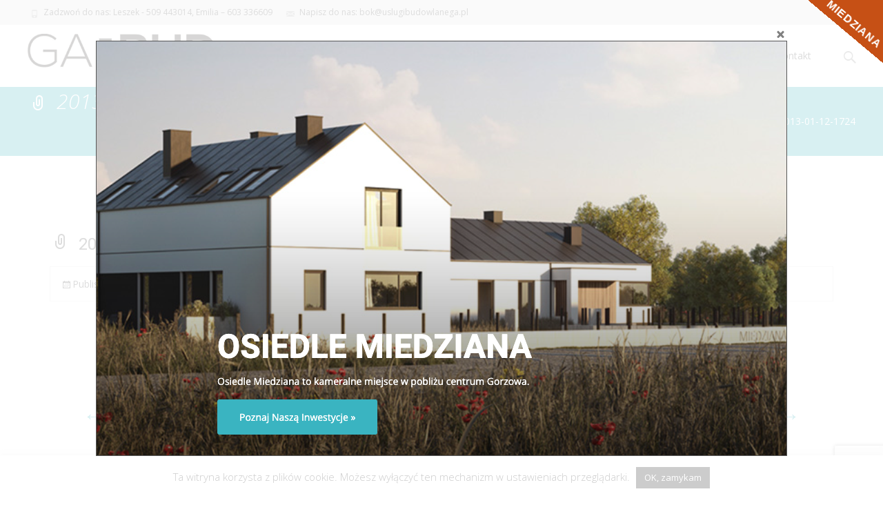

--- FILE ---
content_type: text/html; charset=utf-8
request_url: https://www.google.com/recaptcha/api2/anchor?ar=1&k=6LfmEIUUAAAAAOlVAQwUinTywtqz9ilj6_EldTwI&co=aHR0cHM6Ly91c2x1Z2lidWRvd2xhbmVnYS5wbDo0NDM.&hl=en&v=TkacYOdEJbdB_JjX802TMer9&size=invisible&anchor-ms=20000&execute-ms=15000&cb=lhgg3hmi7sut
body_size: 45605
content:
<!DOCTYPE HTML><html dir="ltr" lang="en"><head><meta http-equiv="Content-Type" content="text/html; charset=UTF-8">
<meta http-equiv="X-UA-Compatible" content="IE=edge">
<title>reCAPTCHA</title>
<style type="text/css">
/* cyrillic-ext */
@font-face {
  font-family: 'Roboto';
  font-style: normal;
  font-weight: 400;
  src: url(//fonts.gstatic.com/s/roboto/v18/KFOmCnqEu92Fr1Mu72xKKTU1Kvnz.woff2) format('woff2');
  unicode-range: U+0460-052F, U+1C80-1C8A, U+20B4, U+2DE0-2DFF, U+A640-A69F, U+FE2E-FE2F;
}
/* cyrillic */
@font-face {
  font-family: 'Roboto';
  font-style: normal;
  font-weight: 400;
  src: url(//fonts.gstatic.com/s/roboto/v18/KFOmCnqEu92Fr1Mu5mxKKTU1Kvnz.woff2) format('woff2');
  unicode-range: U+0301, U+0400-045F, U+0490-0491, U+04B0-04B1, U+2116;
}
/* greek-ext */
@font-face {
  font-family: 'Roboto';
  font-style: normal;
  font-weight: 400;
  src: url(//fonts.gstatic.com/s/roboto/v18/KFOmCnqEu92Fr1Mu7mxKKTU1Kvnz.woff2) format('woff2');
  unicode-range: U+1F00-1FFF;
}
/* greek */
@font-face {
  font-family: 'Roboto';
  font-style: normal;
  font-weight: 400;
  src: url(//fonts.gstatic.com/s/roboto/v18/KFOmCnqEu92Fr1Mu4WxKKTU1Kvnz.woff2) format('woff2');
  unicode-range: U+0370-0377, U+037A-037F, U+0384-038A, U+038C, U+038E-03A1, U+03A3-03FF;
}
/* vietnamese */
@font-face {
  font-family: 'Roboto';
  font-style: normal;
  font-weight: 400;
  src: url(//fonts.gstatic.com/s/roboto/v18/KFOmCnqEu92Fr1Mu7WxKKTU1Kvnz.woff2) format('woff2');
  unicode-range: U+0102-0103, U+0110-0111, U+0128-0129, U+0168-0169, U+01A0-01A1, U+01AF-01B0, U+0300-0301, U+0303-0304, U+0308-0309, U+0323, U+0329, U+1EA0-1EF9, U+20AB;
}
/* latin-ext */
@font-face {
  font-family: 'Roboto';
  font-style: normal;
  font-weight: 400;
  src: url(//fonts.gstatic.com/s/roboto/v18/KFOmCnqEu92Fr1Mu7GxKKTU1Kvnz.woff2) format('woff2');
  unicode-range: U+0100-02BA, U+02BD-02C5, U+02C7-02CC, U+02CE-02D7, U+02DD-02FF, U+0304, U+0308, U+0329, U+1D00-1DBF, U+1E00-1E9F, U+1EF2-1EFF, U+2020, U+20A0-20AB, U+20AD-20C0, U+2113, U+2C60-2C7F, U+A720-A7FF;
}
/* latin */
@font-face {
  font-family: 'Roboto';
  font-style: normal;
  font-weight: 400;
  src: url(//fonts.gstatic.com/s/roboto/v18/KFOmCnqEu92Fr1Mu4mxKKTU1Kg.woff2) format('woff2');
  unicode-range: U+0000-00FF, U+0131, U+0152-0153, U+02BB-02BC, U+02C6, U+02DA, U+02DC, U+0304, U+0308, U+0329, U+2000-206F, U+20AC, U+2122, U+2191, U+2193, U+2212, U+2215, U+FEFF, U+FFFD;
}
/* cyrillic-ext */
@font-face {
  font-family: 'Roboto';
  font-style: normal;
  font-weight: 500;
  src: url(//fonts.gstatic.com/s/roboto/v18/KFOlCnqEu92Fr1MmEU9fCRc4AMP6lbBP.woff2) format('woff2');
  unicode-range: U+0460-052F, U+1C80-1C8A, U+20B4, U+2DE0-2DFF, U+A640-A69F, U+FE2E-FE2F;
}
/* cyrillic */
@font-face {
  font-family: 'Roboto';
  font-style: normal;
  font-weight: 500;
  src: url(//fonts.gstatic.com/s/roboto/v18/KFOlCnqEu92Fr1MmEU9fABc4AMP6lbBP.woff2) format('woff2');
  unicode-range: U+0301, U+0400-045F, U+0490-0491, U+04B0-04B1, U+2116;
}
/* greek-ext */
@font-face {
  font-family: 'Roboto';
  font-style: normal;
  font-weight: 500;
  src: url(//fonts.gstatic.com/s/roboto/v18/KFOlCnqEu92Fr1MmEU9fCBc4AMP6lbBP.woff2) format('woff2');
  unicode-range: U+1F00-1FFF;
}
/* greek */
@font-face {
  font-family: 'Roboto';
  font-style: normal;
  font-weight: 500;
  src: url(//fonts.gstatic.com/s/roboto/v18/KFOlCnqEu92Fr1MmEU9fBxc4AMP6lbBP.woff2) format('woff2');
  unicode-range: U+0370-0377, U+037A-037F, U+0384-038A, U+038C, U+038E-03A1, U+03A3-03FF;
}
/* vietnamese */
@font-face {
  font-family: 'Roboto';
  font-style: normal;
  font-weight: 500;
  src: url(//fonts.gstatic.com/s/roboto/v18/KFOlCnqEu92Fr1MmEU9fCxc4AMP6lbBP.woff2) format('woff2');
  unicode-range: U+0102-0103, U+0110-0111, U+0128-0129, U+0168-0169, U+01A0-01A1, U+01AF-01B0, U+0300-0301, U+0303-0304, U+0308-0309, U+0323, U+0329, U+1EA0-1EF9, U+20AB;
}
/* latin-ext */
@font-face {
  font-family: 'Roboto';
  font-style: normal;
  font-weight: 500;
  src: url(//fonts.gstatic.com/s/roboto/v18/KFOlCnqEu92Fr1MmEU9fChc4AMP6lbBP.woff2) format('woff2');
  unicode-range: U+0100-02BA, U+02BD-02C5, U+02C7-02CC, U+02CE-02D7, U+02DD-02FF, U+0304, U+0308, U+0329, U+1D00-1DBF, U+1E00-1E9F, U+1EF2-1EFF, U+2020, U+20A0-20AB, U+20AD-20C0, U+2113, U+2C60-2C7F, U+A720-A7FF;
}
/* latin */
@font-face {
  font-family: 'Roboto';
  font-style: normal;
  font-weight: 500;
  src: url(//fonts.gstatic.com/s/roboto/v18/KFOlCnqEu92Fr1MmEU9fBBc4AMP6lQ.woff2) format('woff2');
  unicode-range: U+0000-00FF, U+0131, U+0152-0153, U+02BB-02BC, U+02C6, U+02DA, U+02DC, U+0304, U+0308, U+0329, U+2000-206F, U+20AC, U+2122, U+2191, U+2193, U+2212, U+2215, U+FEFF, U+FFFD;
}
/* cyrillic-ext */
@font-face {
  font-family: 'Roboto';
  font-style: normal;
  font-weight: 900;
  src: url(//fonts.gstatic.com/s/roboto/v18/KFOlCnqEu92Fr1MmYUtfCRc4AMP6lbBP.woff2) format('woff2');
  unicode-range: U+0460-052F, U+1C80-1C8A, U+20B4, U+2DE0-2DFF, U+A640-A69F, U+FE2E-FE2F;
}
/* cyrillic */
@font-face {
  font-family: 'Roboto';
  font-style: normal;
  font-weight: 900;
  src: url(//fonts.gstatic.com/s/roboto/v18/KFOlCnqEu92Fr1MmYUtfABc4AMP6lbBP.woff2) format('woff2');
  unicode-range: U+0301, U+0400-045F, U+0490-0491, U+04B0-04B1, U+2116;
}
/* greek-ext */
@font-face {
  font-family: 'Roboto';
  font-style: normal;
  font-weight: 900;
  src: url(//fonts.gstatic.com/s/roboto/v18/KFOlCnqEu92Fr1MmYUtfCBc4AMP6lbBP.woff2) format('woff2');
  unicode-range: U+1F00-1FFF;
}
/* greek */
@font-face {
  font-family: 'Roboto';
  font-style: normal;
  font-weight: 900;
  src: url(//fonts.gstatic.com/s/roboto/v18/KFOlCnqEu92Fr1MmYUtfBxc4AMP6lbBP.woff2) format('woff2');
  unicode-range: U+0370-0377, U+037A-037F, U+0384-038A, U+038C, U+038E-03A1, U+03A3-03FF;
}
/* vietnamese */
@font-face {
  font-family: 'Roboto';
  font-style: normal;
  font-weight: 900;
  src: url(//fonts.gstatic.com/s/roboto/v18/KFOlCnqEu92Fr1MmYUtfCxc4AMP6lbBP.woff2) format('woff2');
  unicode-range: U+0102-0103, U+0110-0111, U+0128-0129, U+0168-0169, U+01A0-01A1, U+01AF-01B0, U+0300-0301, U+0303-0304, U+0308-0309, U+0323, U+0329, U+1EA0-1EF9, U+20AB;
}
/* latin-ext */
@font-face {
  font-family: 'Roboto';
  font-style: normal;
  font-weight: 900;
  src: url(//fonts.gstatic.com/s/roboto/v18/KFOlCnqEu92Fr1MmYUtfChc4AMP6lbBP.woff2) format('woff2');
  unicode-range: U+0100-02BA, U+02BD-02C5, U+02C7-02CC, U+02CE-02D7, U+02DD-02FF, U+0304, U+0308, U+0329, U+1D00-1DBF, U+1E00-1E9F, U+1EF2-1EFF, U+2020, U+20A0-20AB, U+20AD-20C0, U+2113, U+2C60-2C7F, U+A720-A7FF;
}
/* latin */
@font-face {
  font-family: 'Roboto';
  font-style: normal;
  font-weight: 900;
  src: url(//fonts.gstatic.com/s/roboto/v18/KFOlCnqEu92Fr1MmYUtfBBc4AMP6lQ.woff2) format('woff2');
  unicode-range: U+0000-00FF, U+0131, U+0152-0153, U+02BB-02BC, U+02C6, U+02DA, U+02DC, U+0304, U+0308, U+0329, U+2000-206F, U+20AC, U+2122, U+2191, U+2193, U+2212, U+2215, U+FEFF, U+FFFD;
}

</style>
<link rel="stylesheet" type="text/css" href="https://www.gstatic.com/recaptcha/releases/TkacYOdEJbdB_JjX802TMer9/styles__ltr.css">
<script nonce="Khwvq-tiFOBO4P13nG_rRA" type="text/javascript">window['__recaptcha_api'] = 'https://www.google.com/recaptcha/api2/';</script>
<script type="text/javascript" src="https://www.gstatic.com/recaptcha/releases/TkacYOdEJbdB_JjX802TMer9/recaptcha__en.js" nonce="Khwvq-tiFOBO4P13nG_rRA">
      
    </script></head>
<body><div id="rc-anchor-alert" class="rc-anchor-alert"></div>
<input type="hidden" id="recaptcha-token" value="[base64]">
<script type="text/javascript" nonce="Khwvq-tiFOBO4P13nG_rRA">
      recaptcha.anchor.Main.init("[\x22ainput\x22,[\x22bgdata\x22,\x22\x22,\[base64]/[base64]/[base64]/[base64]/[base64]/[base64]/[base64]/[base64]/[base64]/[base64]/[base64]/[base64]/[base64]/[base64]\\u003d\x22,\[base64]\x22,\[base64]/DuybCncKCwqQLwpQMFw5jc8K/[base64]/ZHzCjMOnwqdxQ8Ktw63DqVvDnUxlwqkMw7g7wqbCsnpfw7TDkmbDgcOMZkMSPFofw7/Di2Iww4pLMggrUClowrFhw4HCvwLDsyrCnUt3w7M2wpA3w6BvX8KoJUfDlkjDpcKywo5HHllowq/[base64]/Ch8KFw4vDhDvDlcOtw4vDgMKUdMKRw7fDmgApOsO7w6xjFms1wprDiwPDkzcJMkDClBnCgGJAPsO/JwEywqwVw6tdworCgQfDmjXCr8OcaElkd8O/[base64]/DrHfCgcOueMO9w5E+w7hIVkXChxjDriFyXCPCmn7DvsKxNxDDmXNUw7TCscO1w6fCnk9vw4heDh/CqgN1w7vDocOtBMOaTS0pNxfCnwfCj8O3wpPDiMOfwqXDjMOnwrtSw5PCkMOVcDxhwrdhwrHChULDvsO4wpdyY8OTw4MdJ8KRw5Vww4AFHG/DocOdIsK0fMOTwpXDnsO4wp4pX1Euw4jDkDp5cFHCrcOSES1Cwq/Dh8KbwoIiV8OpMEQZQ8KqNsOKwpHCuMKvLMKhwqnDksKYccKlLcOqZANlw7YHbSc+E8O6F2xHRhzCmcKSw5I1WmlYEsKqw6jCrw8eMg5/GcKaw7fCu8OEwpHCi8KwAsO0w6XDlsKVVinCjcOiw6jDn8KRwrhmS8Oww4vCq0fDmRHCosOGw7XCgn3Dg2MxPxsfw6Aaa8OVEsKww7Vlwrcewp/DrMO2w5omw5TDlGcrw5IJTMKpGCrCkBJsw5BqwpxrZTLDjjEVwoM7VcOIwq4pMsKAwq9Sw5xOMcK0aUYsEcKBNsKNUn0Ew7ZXXH3Ds8O/LMKpw4fDsBrCrUzCp8O8w7jDvgdWZsOuw6bCq8ONacOZwqFfw5/[base64]/Dh0YQw6DCu2/DpsOVT8OmSH1DLnHDsMKvwpl8wrBAw79Uw7TDmsK2dMKKXsKqwqhwWwZGc8OaY206wodcHmo5woJKwrViE1otBxsMwrDDvHfCnFPDn8O5w68lwpjCpUPCmcK8VibDnnoVw6HCqxV/PDjDlSkTwrnDo1whw5TDqsOaw6PDhizCrxrChHxyRhQaw4bCgwAxwrjCmcOZwqDDvncwwoEsMTPCoRZuwpvDm8OAACHCtcOuSjDCrTPCmsONw5fCksKEwofDucOrdmDCqsK/[base64]/CogLDmsO/w5UmwoLDnsKgw4NoLybCmcKBaMOJYMKTdcKGTsOoS8KNLzYEUEfCiFfCv8KyVWjCgsO6w63ClsOywqfCoEbCtnkcw6vDgwAwUhDCpWQ6w7PDuj/DvxIsRiTDsARDM8Kyw44TBn7DucKgFMOXwrTCtMKMwpfCncOuwqYewqdawqHCtz4zPEUoKcOLwpdNw6Z3wo8twojCn8O8GsKiC8ODVFBCV3ECwpB1L8KKSMOID8OBw6UHwoA1w4nCiTptfMOGw7/DrsOpwogpwp/CmHLClcOuAsK/X28MLSPClMOsw5HCq8KPwqTCrTvDgXQ4wr8jc8KCwpnDjzLDssKxa8K2VD/CicO+Qlh1wpTDscOycU3Cikk1wpDDkU4AMnV6Rxpmwr1lITFDw4TChQtVc3zDgFXCnMODwqpqw5bDs8OoGsOrwpQTwqDCtwphwpTDnGPCpxU/w6FEw5wLS8K5bMOIecOLwo9ow77CjXRRwoTDoT9dw4Ekwo4fLMOQwp8YYcKncsKzw4RzdcKBKVLDtljClMKOwo8iEsO9w5/DgyHCqMOCQ8K6O8OcwpQDAy1jwoFHwpjClsOOwoVyw6tYNkRGByrCrsKjTsKtw7/Cu8KXw7pXw6EnTsKbBVvCsMK4w4/ChcOrwoI4bcKwdzTCtMKpwr3Dqlx9Z8KVDSHDr3TCmcO0PEMYw5RdH8OTwqfCnDlfFX53wrHCvhPDjcKvw6XCo33CscOLMHHDgH0pw7l8w7rCiArDjsOjwpnCoMK0RUwAK8OlQ2huw63DsMOuWzJww4AzwpnCi8K6T1QfLsORwpohJsKwPzo0wpjDi8ODwrx2T8O/esKmwqIww4MmbsOlw7Ycw4fCgMKjK0nCsMO8w4NqwpY/w4bCoMKwMmdNBMOPLcKmFHnDj1nDksKmwoQcwo55wrbCmktgQCrCrcK2worDmMKkwqHCgRw0FmxQw4Uzw6DDox5pBXbCsX/DnMOdw4TDiy/Cn8O0LGvCk8K6GB/DosORw7Itd8O6w5vCmnvDn8O8aMKOZsOfwpzDjkfCscKhQcOVw5DDswdNwpBGcsOcwrfDhEckw4I/wqjCmBnDjyISw6LCvmrDnAYxE8KgZi7Cp3ZiIMKJDn03BsKaHsKzSwjDkiTDicOGZ39bw7JDwoIpBcKhw6nCpsOeTn/CrsKIw7Msw4d2wrNaQTzCk8OVwpgfwrfDkS3CiS3Cn8OCYMKWTzo/WToOwrfDuzg8wp7Dq8KOw57CtB8QNRTCpMOpOcOSwp19W2NbTsKFOsO1LAxNcE7DkcOXa35+wqxhwrk7RsK9w6jDtcK8S8O6w4xRTsOiw77DvjjDng48PXxVdMO6w706woFSb21Nw47DqRLDjcOIBsOPBCXCvsKrw7k4w6UpW8O1KW/Dq1zCrcOBwoFwV8KmYloZw5/CqcORw7x+wq3Di8K6fMKwGjd3w5deD1MAwohvw6rDjRzDnQjCjsKawprDtMKGMhzDusKFFk8Ww7nDoB4+wrgjaj5Ew6zCgcKNw4LDq8KVRMKGwr7CmcOxcsOfc8OXQsKNwoo/FsOVGMKfUsOpWUbDrm/DlHjDo8OOMS/CjsKHV2nDrcOlLMKFQcKwOcO+w4HDmjXDhMO9wrktEcKkb8OiGUAVa8Oow4fChcKfw7AGwprDgTLCnMKDFCjDg8O+WwFmw4zDpcK6wqJewrzCkSvDhsO2w5FFwpfCkcKeLsKFw784eGYtBG/[base64]/[base64]/SBAhwqjDiizCrcKqbjBSVG80ahHCgAYkcFkBw6U3XBINd8KFwrIpw5HClcOcw4XClMODAjguwpvCncObNmU8w5HCglsXcMOTViY5YCTDlcO9w6nCp8KGTMORC38kw4hGFkfChMOpXzjCt8K+HMOzam7CjcOzNUwhZ8OgO0nDvsO6fMOKwrfCpTFRwonClU8lOMO+bMK/[base64]/CgS4JwprDhzFWwrlEw4zCtB84V1vCrsOmw658acOowpbDm1nDisOZwonCv8ONaMKjwrLCiUo/w6F0esKJwr3Dp8KXEnknw7jDm2HCksOwGxPCjMOvwoLDosO7woLDizbDmsKyw6/CoXBZMhcpdW4yDsKPNxA8UgR6dxHCvyvCnld0w4nCny47P8Ocw68fwr7CiRjDgwnDlMKCwrRlM0ouUMOPVRjCgsKPHQPDk8OCwo9Pwr4IN8OXw5QiecOOaWxdf8OKwpHDlBQ+w73DnxTDpnbCunPDncOlwpR6w4/CjV/Doyhcw5YswpnDh8OZwqoLW0fDmMKZVjxxSyIXwrFgH1TCtMO7RMKxNnlCwq5Bwr1hHcOOFsO3w5HDrMOfw7nDqHB/bcK6QiXCkl5SMBY5wpk5SUQSDsKLdzgaE1AVI0ZIVlkBU8O6QS5bw7zCvV/[base64]/[base64]/XHvDpsK9w6PCuAfDrEcLaHMsGnULw4vDoVjCqxnDtcO/cFfDrgnDhlHChgrClMKVwr4Mw7I+clwdwrLCmUgAw5/DqsOfw5/Dolwxw7DDjnwzA3VQw6I2fsKowq7DsWzDu0bCmMOJw7ocwpxIa8O4w6/ClB0uw4p1D3c+wqtkIw4USWBqwr9NSsOaOsKZAlMpcsKxdBrCsGbCgg/CisKww6/CgcKqwqIkwrQpc8OTe8OvBDYBwrpLw6FrEwzDlMOJB3RbwqrDt0nCszbCj23CrDjCpMOdwoVIwoBIwrhNfxrCjETCnS3CvsOldiJJdcOFAjsgUxzDp3QRTiXClGRpO8OcwrtPPAIfYBrDnMK9QRRgwqXCsVfDt8K4w6gwVmrDj8OPNnPDoxpJf8Kyd0czw6/DmFXDpMKawoh6w4ASLcOLWFLCkcK4wqFDXnHDg8KlLCvDpMKcVMODwpHCgDEFwr/[base64]/CgmfCqcOkFcOHB8OLX00nw7sDdMONUsORIsOsw4fDti7Cv8KGw5gWfsO1J2PCoVtRwr1OTsK6Yw59RsOtwqZmVAbCh2vDrHzCqxfCmGRcw7QBw6jDjhHCpCcFw6tcw4LCqzPDncOSTlPCqAvCjMOVwpzDjcKIVUvClcKhw78Bwr/[base64]/WsKbw5F0woDDiwDDssKOw7XCpcOGLsK5Q8ODGxILwrrCkyvDmUzCkVRCw5Npw57CusOnw4p2P8K/ZMOTw6nDgMKpJsKuwr3Cmm3Cq1rDvCDChFZDw75efMOWw6BlQWQcwrXDtH1mXD3CnhfCosO0Z0h0w5XDsX/DmHQxwpJwwqHCqMO2wp1ORMK/JMK/XsOQw6cjwpnDgR4QBsKjGcKjw53CrsKrwoHCuMKrcMK1w7/DncOOw4jCsMKEw6gDw5Z9Tz8+DMKow5nDoMOKH055SF0bwp0aGz7Dr8O0BMObw4LCqsOCw4vDn8OYMsOnACrDu8KjFMOvSiHDt8KOw5skw4vCg8O0wrXDshjCsS/DiMOKYX3DjxjDsXlDwqPChMOuw5oawrjCn8KNNMOuw77CjMK4wq8pR8KDw7nCmgHDul/CqnvDhx3DuMOpYcKZwp7DscOSwqPDmsOHw4TDqGfCr8O3AMOJbDbCgsO2M8Kgw4kGDW98DsOYf8KudkgpX0XDpMK6woHCoMOowqkdw5kOFALDn1/DvnLDusO/wqTCh1ZTw5MyVicbw7HDt3XDmn18QVDDjhpGw5LDnwDDosKFwqzDqRbCo8Oiw79Ew5MowrdDwqnDksOUw47Cmz5pFAh2TwAjwpnDgcOLw7TChMK+wqrDrEHCuRwabwNobsKSJiXDmi0Fw53CnMKoNMONwrx8AMKDwofCl8KPw44Pw5TDvcOLw43DjsK4CsKjci/Cj8K8w73Clx7Dox3DmsK7wrLDuhFPwox2w7JLwpjDsMOpVShvbCLDr8KNGy7DgcKyw73DoEhpw7jCkX3DscKiwpDCtknCpisQO0UkwqvDtFvCg0NkVsO1wqUtHBjDnwYWbMKvw4nCj1J/w53DrsOcVQXDjnfDi8KREMO2S1XCn8KaWTJdTUkMWlZzwrXCqgLCrjlww7TCjAjDnGN4PMOBwpbDuGTCgXFJw4bCnsOFHj/CkcOAUcO4J08WZRvDmi53w74bw6fDvV7DgiQzw6LCrsKkZsOdA8Otw6rCncKlw513X8KRM8KpIyzCtgXDiB0yIQ3ClcOPwo4OSnBcw4fDpHo2fT7CmVQYEsKrc39hw7fCjALCgF0Yw4J3wopQABPCjMKdGXVVByd5w43DmAd9wr/DhcK/GwnCncKQw6zDtW3DolnCvcKywqLCs8OJw48FYsObwpTCm1rCmFnCrF3DtQ5nwrFJw4zDjDHDrQM5JcKmXcKuwq1mwqJvDSTCshZ8wqNzBsK5GCwdw4I8wpNOwoJfw5PCn8Osw7/Do8OTwqIAw5guw7nDt8K2BxnCssOuasK0wptFFsKnUF9rwqJgwprDlMK+DV07wp0zw6XDh1cOw7ELQi1Of8K5PDTDhcO4wo7Dij/DmD1mB3pdPMOFbMKjwqPCuCAHUgXCvcOEE8O2fRprEVotw7/[base64]/CqQfDmktdCRZVDGM+AXXDnF/[base64]/ChsKhwpnCrcKPw6xVw4ALwox3wp7Dv8OpCSkfw4URwoAIwrjDlUXDk8ONZ8OYNkDCvC90fcOkBXVgSsOwwp3DohnDkVZTw6g2wqHDq8O+w44jasKywq5Ww60EASImw7FyLEARw5XDki/[base64]/[base64]/SF1SMsOmP03CmsKHw4txQAnCp8K+NcO8ACtwwodzWXtEFRk2wrZZTGoGw7cFw7F+ZsOqw71oW8OWwp3CmH1hUsKxwozCh8OaacOLPsO8Mn7Dp8K7wrcow4UEwqpFScOCw6lMw7HCs8KkOMKvHETCnMKUw4/DtsKfcsKaHsOUw61Iw4EDHBsEwp3DlcO3wqbCtw/DlcOvw5Bww6jDsE7CvkVBG8Ozw7bDjhEBcF3Dh21qAMK9K8K1JcK3FlHDsk1RwrPDvsKlP2DCmkcOVMOUIsKewoEdfn3Dp1N7wq/ChhFVwpzDjglDU8K4QsOhH2HChMOtwqfDqAfDnnAqWcOTw6XDnsKiUnLDl8ONH8OAwrMrUwXCgH4owp/[base64]/woA0CnwSbCXDuxvDonLDvVbCuMOHB8KIwrfCqjfCjkkZw50ZKMKcDmLCn8Ksw7zCncKPDcKBdRJrw7NQwoAjw4VHwrEcU8KiBQAkFzEmVcOUCgXClcOPw4weworDmiU5w7UwwpFQwrhyejFjYX5qc8Oub1DCnH/Cv8OoY1hJw73DicOXw4c0wrbDsnNYEicJwrzCicKKOMKnKMKKw4o6EUPCrE7CujZow6hRDcKGw4zCr8OCAMKRf1fCl8O9fMONHMK/FRHCsMOqw4bDvQbDshBWwoAwIMKXwoUQw6PCscOmDTbCrcOLwrM2KTt0w6FnZj5ow6E5b8Kdwr3DmcO1Q2wfDAzDpsKmw5jDskLCmMOsbcO2D0/DsMKuCXXCqi5kIA1MScKOwq3Dt8KWwrbDoBMYKMK1D0DCjGMswqp1wrfCuMKOEwdUGsKUbMOSWw7DumjDo8KrAHxvOEYTw5rCiUnDpFTDsQ/DusKhY8KlJcKgw4nDvcO2AXxNwovCgsKMHD9CwrjDpcOuw4/[base64]/w41uw5TCmUMJY8K1Yj1WZ3TCp3DCvyZRwrciw7vDtsOJfMKedEYDbcK5GsK/w6Qfwr88L1nDiHoiJ8KkE2jCgxvCusOMwrIoEcKqC8O3w5hqwqg8wrXDknNEwot6wr9tXMK4GFo0w67CrcK4BC3DocORw753wrB3wqIRbl3DjWvDgnLDjg0ZHh9nbMOhKcKqw4YnATvDosKfw4DCr8K+EHjDgz/CjMO+TMOCMAnCi8KEw7AUw6sUwrjDnS4rwp3Cl0PCvcOzwoBUNiF6w7oowrTDrcOlXDTCiADCnsKzMsOgSV0JwqLDnDjDnDUFAsKnw4VUSsKnYnxjw54LRMOeIcKQJMOWVhEAwqJ1wqPDscOTwpLDu8OMwpZGwq3Dj8KaYsO7R8OBciXCv2bDiD7CrXYmwq/CkcORw4tewq3CpMKDNsO4wqhvw6fCk8Kiw73Du8KywpTDu2fDiiTDg3EdAcK0N8OwVyNQwo1awqZgwqLDpsOZJk/Dvkg+H8KOGzHDtB8RAsOjwofCncK6w4TCksOHFm7DpsKxwpMVw4/DlwDCsxofwobDvFIRwqjChMOjesKTwqnDkMKYLwk/wo3Cn2s/NcOYwogMR8Okw5wdXnlcJcOScMKhS3LDmiB0wodKwpvDuMKNwrcwSMO+wpjCu8OHwr3ChnPDvFpJw4jCv8KywqbDrMO8YsK4woUpInRcc8ODwr7CihgGNjTCusO9WVhYwrfDoTpDwq5eY8KlKcKtdsOyEg0vFMK8w67ClHpgwqEONsKJwoQ/[base64]/[base64]/[base64]/DpFHDm8K5VUbCjld7MMOOw7Isw70BAsO0PEofQMOmbsKBw5FMw71sIyhSKMOjw6XDlsKyOsK7H2zCr8KlG8OLwrbDq8O1w5Yzw4/DhcOmw7txDC4PwqzDksOjRU/[base64]/HsOdZ3XDq8K5DVLCtMOqw5UIw5N8wp0cJMKQWsKYw59JwojCqS7CicKMwq/DkcK2DD4Kw6Q2cMK5cMKpbsKMRcOeURrDtEElwp/Cj8O0wrrCoBU7c8O9CWYIVMOMw6xfwoZ5cWbDrgpTw4hew6HCt8KOw5UmA8KXwqHCo8K1DEnCusOlw6IQw4Jaw6BEY8Kzw7tsw7VJJjvDojjClcKdw5Qjw6AEwp7Co8OlAcOYWi7DvMKBHsOXKD/[base64]/DkQlkwpzCmk/Cs8KQBEgLwoHCn8Kkw7jDsnrCncOHNsOeYwAjHBdOU8KiwofDjFsYYSLDqMOowrTDh8KMR8Kjw5JwYz3CtsO3MRE7w6/Cu8OBw48swqcjw6jCrsOCe103dsONGMONw5PClcOXWsK3w5QuI8OMwo/DkyNfQcKScsOvHMO7KcK5CiTDs8ObPltpCiJLwrMXETpXOsK2wqpFdCZfw50Yw4nCji7DinN8wqtkazTCi8K/wo0bFMKxwr5zwqvDoXXCkW9NeGrDlcKWUcO0RmLDlHvCtTUsw7LDhHpOI8ODwrt+eW/DnsKtw5jCjsOVwrXClcKvCcOBE8Klc8OgYsOKw6RKN8KETR4+wqnDtlTDvsK2RcO1w7xiJ8OwZ8O4w650w4I/wqPCocOIRgbDjybClDgiw7XCllnCnsOBcsOawpcibMOyKSBpw4w0W8ObBBIzb2VDwpnCn8Khw5/DnVIwf8KWwq4JHVXDqBI1Y8ODfMKhwpNEw79gwrBEwrDDkcKxC8O5fcKUwqLDh1nDtFQ6wo3CpsKLJ8OoEsO+c8OLQsOOJsK8YsOFLwFNQ8OBCBpyGHNqwqtCF8Odw4rCpcOAwq3Cm0bDtAzDssOxYcKoZlNIwpkgGRREG8KWw5EgMcOHw7/CkcOMMXEhdsKMwp3CokhswoHCk1rDpA4IwrE1KCZtw5vDkzVpRk7Ciyhjw43CowfCjVspwq9gKsO1wprDrh/[base64]/Nn3CsAcpFyvDiGrDrsKPw6rDv8OKNMOGwp7Dtk5Rw74SXsKMw6VbVVrCssK/dsKqw6ohwq58eTY3H8OSwpnDm8OFSsKJO8Oxw6DChxo2w4DCl8KWHsKdCzjDn28MwpXCvcKbwqDDj8KGw49KCsOdw6w/PsKaNQdBwrrDtxJzSUgLZWbCgkrCoS5uWmLCqMOxw4dzVsKTFRhFw6FURcO8woUnw4fCmgsVdcOfwrVSfsKewqYva2Jdw4Y4wo8CwpfCiMK+w5/DuSx1w4pawpfCm0cqEMOmwqBrAcKsY0LCkAjDgnwKQsKxS1DCsSxMQMKsNMKFwp7CjjDDmicMwqQLwpMMw7Jrw4bDr8O1w4rDs8KESEnDsSEuQUZRGhwdw4x4woQowoxLw5V5Al7CthjDgcK5wosEw6t/w4jCk3cdw4nCqHzDvMKXw4PCm2nDphTCm8OEISRbA8OJw5dkw6nCtsOgwolpwrt7w651dcOowrnDm8KQC2TCosOCwp8Rw6zDuR4Hw5zDkcKXOEYhAgjDtTMUQsO8Vz/DusKkwqPDg3LCo8KJw6bCr8KawqQMYMKqYcKyAcOnwoTCp2dWw4oCw7nCn2khMsOVQsKhRxvCknAYPsKWwoTDh8OqESskBk3CshvCgXnCgm8pNMOgX8OeWXHCikvDqTrDllLDlcOvKcOHwqzCusOOwrB1OjTDvcO3JsOOwqLCksKcOcKndghWR0/DtcKuDsOwAXYBw7J/wq/CsTorw5LDvsKWwqwiw6Y1SXAbKy5uwrRJwrnCr181Y8K/w57CsCgvDCbDh2h/IcKJS8OxSjvDl8O6w5ocDcKpLCxBw4Flw5DDu8O+CzzDp2PDmcKPX0wXw6bCg8Kvw5fClsOIwpfCmlMYwrvCpzXCpcOTGlJVYQANwqrCtcObw4jDgcK2w4otWSxWe2EGwr/Cu0rDkFTCisOiw7/[base64]/Di8Kmwp0wwo/DoCo4w6nDrMKrwq1VSMODCMK2MV/Cs8OXUcOnw7o8anEZe8OWw74cwr9+WsKbL8KiwrLCnjjCosKhK8ODclXDicOEacKYGMO5w4t2wr/DisOdVTgibsOITzQGw5FCw5pJRQoFesOgZwZzHMKjNSPDsGDCvcO0w695w7XDg8K2w5nCi8OhJFIvw7VjU8O0XTvCnMKVwqZ2YgVjw5rCuzzDoCMRLsOHwoBWwq1SW8KMb8O9wpbCnWVqVQ1/DlzDv2TDuyvCh8KTw5jDmMKEB8OsI1dxw5rDjgEpHMK0w57ChUgNdE3Do1J+wqstA8OuAW/DhMOQIsOiSzdLMhRDOsK3AT3CtMKrwrR+PSM+w4XCghZPwpnDq8OWfgYaaS9Xw4xpwrDCnMOCw4fDlinDtcOZE8ODwpTCkCvCjXHDoiFYb8OwDz/DhMKwdMKfwohUwonCnjjCisKtwqxlw7hpw7rCj3tfcsK9G2t1wp94w6Izwp3Cng8sS8K9w6xewr3DhsOgw77Clig9BHTDnsKcwqQsw7LDl35McMOFL8K+w7Fcw7YIQQvCucOnwqbDpwdLw4PDgEk2w7TCkUoAwqbDoWVMwoJ5Fj7CsFjDp8OAwo/DhsK0wrdWw5rCnMKDTnnDuMKIesKbwrxQwpkUw67CrTYJwrg/wqrDvRhCw7TCosO0wqpaGC/[base64]/ChsKqHBDDoMKjdjgaRsOra8OBwr7Cpg7DosKvwrrDscK/[base64]/[base64]/[base64]/[base64]/CpcO6SjQsLF7Dr8OLUnYzw7/Cv1bDg8Ojw5lzFXZwwrZ9CcO8X8O+w4NZwod+O8KLw47CssOqH8KowrNGOyTDk1sTBcKHVwTCpzoLwrzCjFolw5BxBsK3QmjCpAzDqsOgfljCuU86w6V7V8K0I8Ksd1gIb0vDvUnCo8KKaVzCtUfDvzl6dsO2w7wCwpDCtMOLbXF8L1JMO8OCwo/[base64]/Ci8OPUsKyIcOqw4Z5Tg/CncKmwonCi8ODwowBwrHCpGpSHcOCYgTCnsOQDCZRwrcQwogNMMOmw486w6R6wrXCrHrCksKHb8Kkwqx9wp5rwrjCkSgSwrvDnXPCosKcw6ZzbnsswrjDpj5Vw7h9P8OFw6HDrAtGw57DhsKaGMKFBiXCiyzCglFOwqsswqE6DcOgfmwnwqPDisKNwp/DvsKjwozDncOhdsKfesKgwqjClcKYwoDDtcOCMsOwwrMuwqtAUcOGw7LClsOSw4nDh8KBw5nDrxZjwo7CvyNDFS7CnC7CuyAYwqfCjsOxccO6wpPDs8K7w789Tk7Ctz3CvsKfwq7CpxM6wr8TfcO8w5jCusOuw6/Cn8KOZ8OzWMK7w4PDpsOLw6fCvSjCk04GwoDCkSDCjHJ5woTCnFRZw4nDjX1ywo3CsD7DpW3DrcKrBMOsDcKMa8Ksw4EKwpvDkHTDo8OYw5Iyw6gpFhgNwpJ/[base64]/Duzsrw6dKwr8/[base64]/Dt8OJw7HCtcKGwroZfEhbH18fJBDChsKtBEQhwoLDgxvCl01nwotUwodiw5TDucOzwqMyw4TCmsK9wrXCuhDDlB7DixxBwpFMFkHCmsOqw6nCgsKRw7rChcOXN8KJdMOGw6PCk23CuMKzwqFvworChl1Tw73DtsKWDSEcwozCoC3DuS/[base64]/wo8xHiTCpcK4w5LDvcOQwo/CtsK3fHBsw5/DmcKPw4AsWn/ChcONXh3CmsOBS1LChMOsw6BSP8OIQcORw4p8T3zCkMKqw6LDtjDCt8Khw5fCpSzDs8KewoIfTGpsRnYAwqfDucOLPzfCviVFVcOxw59JwqA1w6lBWjTCv8O/[base64]/[base64]/Dj8KRIcOKfWEHDDJQDcKHw6IFw4xxwoU4wrjDkBkCekIJM8KFHcKIYlPCn8KGW2B5w5DCgsOmwrXCkE3DmmzDgMONwoTCp8Ofw68LworDjcOyw7rCqwlCJcKKwo7DmcKXw5luQMO7w57DisOSw5B+FsOBIX/CjHNmw7/DpMOPMRjCuCNfw7xpcQVCM0zDk8OdXAEmw6VKwoMLQDBJZGE4w6jDqMKBw7tTwoU9MEkaYsKsDj1eEcKzwrjCocKmSMO2UMOow7LCn8KtK8KaFMO9w5YzwqhjwrDCisKvwrljwphkwoPDgsKnF8Ocd8KhdW3DksK3w4UHMXHCscOjD3XDoRjDq0HCpHEWdj/CtVbDiGpTBkd4TsKGSMO/w4oyG2HCqyNgDMKyfBoDwqcVw47Dm8KodMKHwrrCqcKNw5NRw6ZaF8K3BUPCrsOjYcOiw5zDqjfCkMOxwpZhJsKuS2nClcOFHDt4F8OXwrnCgQ7Dj8OJRUcBwprDuELCrsOQw6bDi8O1ZQTDp8KjwqXChFfCvlwew4bCoMKxwoIew7wRwq7CjsO/wqfDlXvDgsKJwovDu2lmw7JBw5Aow4vDmsKbRMK5w7MNJMO0c8KyVzfCoMOLwrBJw5/CriXDgh4lXFbCsjcXwoHDihJmcTnCpXPCscOra8OMw406TEHChcKHKjJ6w5PCoMOtw5LCi8K7e8OLw4VML0PCuMOQbHUvw7rCmVnCkMKXw6/[base64]/DomBlw58rM8KcTsO9IMKTw6h6TsOfYMKGwpnCqMO5YsOewrfDsx9qLQ3CtyrDnibCnsOGwodYwo91wq9lEMOqwp92w50XGBbCp8O/wpvCh8K6wprDmcOvwq3DgEzCr8Kbw45ew4oNw7LDmmLDsSvCgggPcMOkw6A1w7HDiSjDhnzClyYoJWDDpkTDrlgWw5MHeE/CuMOqw6jDkcKuwplhIMOsKMO2A8OGU8KbwqUUw5x3IcO3w5sZwqfDi2Y2PMOfAcOuGcKIHxvCocKzLATCtsKqwoTDsWPCpHY1eMOvwpbDhCESaBluworCssKWwq53w5QAwp3Cuj4Qw7vCnMO4woxXJyrDuMKyOhBAV3bCuMKUw5c6wrB8McKFCFbDmUxlS8K5w7/CjGx3Lx5Ww4bCvE5gw5AQw5vDg2jDiQZAG8KsCQTDncKjw6opQhzDkAHCgwhXwofCrMKcV8OJw6B3wrnCj8KCNSk2N8KdwrXCrcKnRcKIcRLDjxYjUcKswpzCoBZPwqkOwoAAWH3Du8ObX0/DuV18ccOqw4EONkzCnn/DvcKTwoXDoALCtsKmw6RJwrnDhwl3AXIMC09uw4QNw4jChBDCtl7DtkA5wqtsN3U8Oh/[base64]/DjMKZwr7CnAkmwpgLLnjDg28iw53DhxjDkGZTwrTDrlXDtCzCqMKZw6goLcOdHcKbw7nDpMK8VXwZw4DCrsKvGzssK8KEez3CszcOwqDDj3RwWcOTwph2GhLDk1o1wo7DjsObw45cw61GwpHCpMOmwp13Dg/ClFhkw5RIw4fCtsOZWMOvw77DhMKUCQtWw4ImR8K7DDzCoHIoSA7CkMO6CR7Dk8Kjw7LCkwFww6zDvMOKw6cuwpbCg8O9woLDq8KmDsK+IW9aZcKxwrwtZSjCm8O+wqHCmX/DisOsw53CgsKDQGR4RT7DuBjCusKPQATDpg3DoTDDmsO3wq1kwpx6w4vCksKUwqDDncO/[base64]/DssK7eMOBwrwFV8KVw5Arw7fDnzNdXsKpVCRsbsOowqxLw5LChifCv3QDGGHDt8KfwocGwp/[base64]/Cl8KucyAdcBl/OkXCpyXCk8OLV03CqsOoS8O0Q8OAwpofw7oyw5TChUBjIsO0w7EhT8OCw7zCn8OWDMOBVBTCssKAdQzDnMOEKcOSw4TDpnDCksOHw7DDu1/CgyLCjnnDjwsQwpoLw7w6Y8OzwppuQBJVwpXDjWjDg8OHf8O0PCvDpsKHw5HCiWMZwqsCU8OLw58PwoBFJMKiRsOmwrlRPEUlO8Oaw58fQcKGw7/CncOcDcOiHMOOwobCrm0qJ1IDw4RtS0vDlz3DtGZUwpHDp1FaZ8O4w7PDkcO5woVmw5vCmH9jE8KPDMKkwqxMw7rDt8Oewq7Do8Kjw6PCu8KTWmrClFxBYMKAE3V5YcOJKcKwwqfDt8O2bRLCr2vDsAbDnDF/wopVw78hLcOuwpTDlGYDGAw5w4g4BHwdwpzCpRxxw5Z9woZVw7wuXsKdcC1swpPDl0/DnsOfw6/[base64]/MTQsw4Mcw4TDuwLDpn8XwqHCssKRalA4YMKgwqPCk39/wpA3YMOcw6/CtMKtw5PCr13ChVFVWXxVQcKaM8OleMKQdsKVwp9fw71Rw5oTc8OFwpBCKMOfKWN5dcOEwrkqw57CihQPcyRxw45qw6jDtDRXwpfDpMOaTw8qAsK3QlLCqBzDsMKsVsOmDVnDqnXCt8KmXsKyw7x5woHDvcKtcRLDrMOoVGYyw79qHWXDgA3Dh1XDrV/CuzRbw7MLwox2wowywrQDw43DqsOrfsKtV8KPwp7DmcOkwo5pXcO5EA7CscK4w5LCu8Krwq0XJ0rCvlnCuMOLbyUNw6vCmsKLDTfDjFTDjxZJw5LCg8OGNgp2Z2ofwqA9w4fChDhBw7p9UMOiwrM/woAvw4zDqgcTw4w9wqvDjHoWBcKdd8KCLkjDqz97D8Olw6Rgw4XClGpZwqAPw6UvQMKuwpJSwrPDg8OYwoYkfxfCmXXDtsKsb1bCo8KgBQjCr8KpwoIvRzAtJw5uw58ybcOXBXdaTW0/asKOGMOxw4NCZHzDizcDw4ctw48Dw6HCiTLDo8OGRAE2IcK7CUJzEGDDh3hxAMKDw60vQ8KzW0nClhMuLQvDqMOCw6bDm8Kew6LDiG/[base64]/[base64]/DjcKCwoMVwpLDnltvJsKswr3CugvDl0NUwonDuMOgw4TDo8Odw6R5dsOydkMfasOGS3FCNx0iw5TDpSN6w7BIwoVrw4nDixpSwqLCqi1ywrQpwp07ei/[base64]/DvSFZwp/CkX9MNcORagB4wr3CksK/w7TDlC8DbMOiJcO3w4BfXsOLAXpbwq4pZsObwoZnw5IAwqvCkUEkw7XDlMKow4nCvcOdKFkLJMOvHA7Dv2XDgxtmwrbCusKlworDrz3DrcKnBV7CmcOcwqvDqcOvYhjDkm/CuFMCwpXDqMKCI8KFf8Ktw54bwrbDisO1wqsqw7vDsMKKw4TCs2HDtFduX8O3wr4RJlLCicKfw5HCt8OHwq/[base64]/DjCvDrcKtw4h2wq/Dn8OHw7hOVThLHcKjQFMpwqHCqhZUeBB5TMOUXMOuwonDty8ywqzDtxFlwrnDucO9wplGwojCmXTCnn/Ct8K1EMKZKMOUwqg+wr90w7TCg8O3f35WdiHDlMKRw5VYwpfCiiIzw7NZEMKYwpjDocKAGMKnwo7DoMKvw6s0w7J1JnNYwo09DQ3CjnTDt8OtDk/CoEbDqwFmBcO2wrLDkDwOwqnCvMKeOxVfw5TDrsKEW8OPNgnDtwbCnBwiwqJOfhnDnsOxwo49YlbDtz7DrcO1Lx3Di8OjLQAgUsKFKCE7woTCgcOpHHwiw6MsSCAYwrooPwTCgcKVwqcRZsKYw7LDlMKHBi7DnsK/w7XDkj7Cr8OcwpkTwowgL0/[base64]/CmGDCl3rCmsOPXsKwTsKwKGHDqsK6wpbCgcKTTMO3w6LCv8K4QsKIQsK8JsKTw4ZcUMOgH8Opw6rCt8K9wpsrwqdrwocRw7s1w6LDksKbw7jCqcKSBA0OOA9qQk94wqM5w6XDkMOxw67DmVrCtcOLMQd/wpMWcW8pwph1UEPCpSvClSlpw451w7QXwqkqw7gbwrzDtzVkfcOdwrbDqi1DwrDCiXfDucODfcKcw7fDosKPwo3DvsOew7LDsknDkAtIwq/[base64]/O8KYOisrK8O3MMKQdgTCpzPDj8KsOhQRwr4Tw7N9wrfDiMOXbC5B\x22],null,[\x22conf\x22,null,\x226LfmEIUUAAAAAOlVAQwUinTywtqz9ilj6_EldTwI\x22,0,null,null,null,1,[21,125,63,73,95,87,41,43,42,83,102,105,109,121],[7668936,556],0,null,null,null,null,0,null,0,null,700,1,null,0,\[base64]/tzcYADoGZWF6dTZkEg4Iiv2INxgAOgVNZklJNBoZCAMSFR0U8JfjNw7/vqUGGcSdCRmc4owCGQ\\u003d\\u003d\x22,0,0,null,null,1,null,0,0],\x22https://uslugibudowlanega.pl:443\x22,null,[3,1,1],null,null,null,1,3600,[\x22https://www.google.com/intl/en/policies/privacy/\x22,\x22https://www.google.com/intl/en/policies/terms/\x22],\x22QMa1QKQmcNHHTilnFJt/7DncBE+Zql4ZaTaqqXtqABY\\u003d\x22,1,0,null,1,1764784824847,0,0,[206,170,145,40],null,[160,28,193,9,234],\x22RC-pb0erdLWDVBrvA\x22,null,null,null,null,null,\x220dAFcWeA6_qf__nwSPhfff1rE3-w7Iizt48WyjFwMIK8dYgrnY6jYvXJ5Y1aD1j954EGQ2zb8MRwJx4sfkHNBQ0_TXJ7XF4wYpyQ\x22,1764867624879]");
    </script></body></html>

--- FILE ---
content_type: text/css
request_url: https://uslugibudowlanega.pl/wp-content/themes/GA/style.css?ver=2018-04-24
body_size: 568
content:
/*
Theme Name:     GA
Description:    child theme to i-max theme adopted for ga-bud
Author:         admin
Template:       i-max

(optional values you can add: Theme URI, Author URI, Version)
*/
@import url("../i-max/style.css");
.headerwrap .navbar {
    margin-right: 22px !important;
}
/*Footer*/
.site-footer .widget-area .widget a {
    color: #3AB4C0;
}
.site-footer .widget-area .widget .widget-title {
 margin-bottom:10px;
}

.ibanner .da-slider h2 {
    text-transform: uppercase;
}
.nx-slider-container {
	padding-top:100px !important;
}
/* team */
.text-center {
    text-align: center;
}
.person-vcard .person-name {
    font-size: 18px;
    margin: 20px 0px 10px;
	text-transform: uppercase;
}

.person-vcard .person-title {
    font-size: 14px;
    margin: 0px 0px 10px;
	text-transform: uppercase;
}
.person-vcard .person-title::after {
    display: block;
    margin: 10px auto;
    width: 80px;
    height: 1px;
    background-color: #3AB4C0;
    content: "";
}
.person-vcard .person-desc {
    margin: 0px 0px 10px;
}

/*referencje*/
.ref .ref-title {
    margin: 0px 0px 10px;
	text-transform: uppercase;
}
.ref .ref-title::after {
    display: block;
    margin: 10px auto;
    width: 80px;
    height: 1px;
    background-color: #3AB4C0;
    content: "";
}
/*Widget - Sidebar*/
.widget .widget-title {
    border-bottom: 1px solid #3AB4C0 !important;
    color: #3AB4C0 !important;
    text-transform: uppercase !important;
}
.widget li {	
	padding:12px 12px;
}
.widget li.current-cat{ 
	background:#3AB4C0;
}
.widget li.current-cat a{ 
	color:#fff;
}
@media screen and (max-width: 640px) {
.ibanner { 
	height: 10px;
    display: none;
}
.headerwrap {
    border-bottom: 2px solid #3AB4C0 !important;

}
}